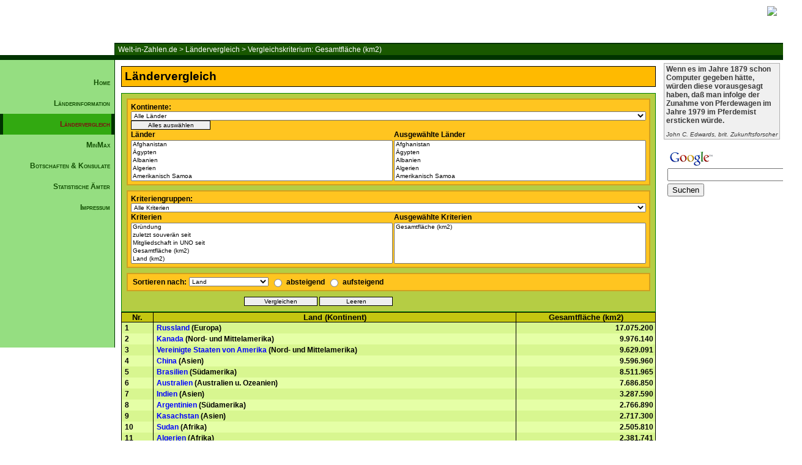

--- FILE ---
content_type: text/html; charset=UTF-8
request_url: https://welt-in-zahlen.de/laendervergleich.phtml?indicator=9
body_size: 13079
content:
<!DOCTYPE HTML PUBLIC "-//W3C//DTD HTML 4.01 Transitional//EN" "http://www.w3.org/TR/html4/loose.dtd">
<html>
<title>Welt-in-Zahlen.de > Ländervergleich > Vergleichskriterium: Gesamtfläche (km2)</a>
</title>
  <head>
    <META NAME="audience" CONTENT="Alle">
    <META NAME="page-type" CONTENT="Statistik">
    <META NAME="page-topic" CONTENT="Bildung">
    <META NAME="ROBOTS" CONTENT="INDEX,FOLLOW">
    <META NAME="ROBOTS" CONTENT="NOARCHIVE">
    <META HTTP-EQUIV="Content-Language" CONTENT="de">
    <META HTTP-EQUIV="Content-Type" CONTENT="text/html; iso-8859-15">
    <META NAME="revisit-after" CONTENT="14 days">
    <META NAME="description" CONTENT="">
    <link rel="stylesheet" type="text/css" href="/styles/wiz.css">
    <link rel="shortcut icon" href="/favicon.ico">
	<script src="js/vergleich.js" type="text/javascript" language="javascript"></script>
	<script src="js/auswahl.js" type="text/javascript" language="javascript"></script>
  </head>
<body onload="unselectForm(3);unselectForm(6);">

<div id="header">
<!-- LEISTE OBEN -->
<div id="leiste">
<img src="/images/wiz13.png">
</div>

<!-- Breadcrumbs -->
<div id="breadcrumbs">

<a href="/index.phtml">Welt-in-Zahlen.de</a>
 > <a href="/laendervergleich.phtml">Ländervergleich</a>
 > <a href="/laendervergleich.phtml?indicator=9">Vergleichskriterium: Gesamtfläche (km2)</a>

</div>

</div>

<div id="container">
<div id="container2">
  <div id="leftContainer">


	<div id="navigation">
		<ul>
			<li><a href="/index.phtml">Home</a></li>
			<li><a href="/laenderinformation.phtml">Länderinformation</a></li>
			<li><a id="current" href="/laendervergleich.phtml">Ländervergleich</a></li>
			<li><a href="/laenderminmax.phtml">MinMax</a></li>
			<li><a href="/botschaften.phtml">Botschaften & Konsulate</a></li>
			<li><a href="/aemter.phtml">Statistische Ämter</a></li>
			<li><a href="/impressum.phtml">Impressum</a></li>
		</ul>
	</div>


<div id="werbung">
<script type="text/javascript"><!--
google_ad_client = "pub-2821993449638600";
google_ad_width = 160;
google_ad_height = 600;
google_ad_format = "160x600_as";
google_ad_type = "text_image";
google_ad_channel ="";
google_color_border = "A8DDA0";
google_color_bg = "EBFFED";
google_color_link = "0000CC";
google_color_url = "008000";
google_color_text = "6F6F6F";
//--></script>
<script type="text/javascript"
  src="//pagead2.googlesyndication.com/pagead/show_ads.js">
</script>
<br />
</div>


</div> <!-- Ende leftContainer -->
<div id="rightContainer">
  

<div id="zitate">
<p id="text">Wenn es im Jahre 1879 schon Computer gegeben hätte, würden diese vorausgesagt haben, daß man infolge der Zunahme von Pferdewagen im Jahre 1979 im Pferdemist ersticken würde.</p><p id="author">John C. Edwards, brit. Zukunftsforscher</p>
</div>

<div id="google_search">
<!-- Search Google -->
<center>
<form method="get" action="//www.google.de/custom" target="_top">
<table bgcolor="#ffffff">
<tr><td nowrap="nowrap" valign="top" align="left" height="32">
<a href="http://www.google.de/">
<img src="//www.google.com/logos/Logo_25wht.gif" border="0" alt="Google" align="middle"></img></a>
<br/>
<input type="text" name="q" size="25" maxlength="255" value=""></input>
</td></tr>
<tr><td valign="top" align="left">
<input type="submit" name="sa" value="Suchen"></input>
<input type="hidden" name="client" value="pub-2821993449638600"></input>
<input type="hidden" name="forid" value="1"></input>
<input type="hidden" name="ie" value="ISO-8859-1"></input>
<input type="hidden" name="oe" value="ISO-8859-1"></input>
<input type="hidden" name="cof" value="GALT:#008000;GL:1;DIV:#336699;VLC:663399;AH:center;BGC:FFFFFF;LBGC:336699;ALC:0000FF;LC:0000FF;T:000000;GFNT:0000FF;GIMP:0000FF;FORID:1;"></input>
<input type="hidden" name="hl" value="de"></input>
</td></tr></table>
</form>
</center>
<!-- Search Google -->
</div>


</div>


<div id="contentContainer">
<div id="content">
<p id="h2">L&auml;ndervergleich</p><div id="auswahl">
<form  action="/laendervergleich.phtml" method="post" name="laendervergleich" id="laendervergleich">
  <!-- Display the fields -->
  <table cellspacing="0" id="menu">
    <tr>
      <td id="space"></td><td id="asplit" colspan="2"></td><td id="space"></td>
    </tr>    
    <tr id="continent_select">
      <td id="space"></td>
      <th id="aboth" colspan="2">
	Kontinente: <select onchange="swapOptions(this, 'countries', 0, 2, 'countries');" name="countries[0]">
	<option value="0">Alle L&auml;nder</option>
	<option value="1">Afrika</option>
	<option value="4">Asien</option>
	<option value="5">Australien u. Ozeanien</option>
	<option value="6">Europa</option>
	<option value="7">Nord- und Mittelamerika</option>
	<option value="8">Südamerika</option>
</select> <input onclick="selectAll(this,'countries[1]','selected_countries[]');" name="countries_select" value="Alles auswählen" type="button" />
      </th>
    </tr>
    <tr id="country_header">
      <td id="space"></td>
      <th id="aleft">L&auml;nder</th>
      <th id="aright">Ausgew&auml;hlte L&auml;nder</th>
    </tr>
    <tr id="country_select">
<td id="space"></td>
      <td id="aleft"><select size="5" onchange="loadCountries(this, 'countries[1]','selected_countries[]');" id="countries" name="countries[1]">
	<option value="1">Afghanistan</option>
	<option value="2">Ägypten</option>
	<option value="3">Albanien</option>
	<option value="4">Algerien</option>
	<option value="5">Amerikanisch Samoa</option>
	<option value="6">Andorra</option>
	<option value="7">Angola</option>
	<option value="8">Anguilla</option>
	<option value="9">Antigua u. Barbuda</option>
	<option value="10">Äquatorialguinea</option>
	<option value="11">Argentinien</option>
	<option value="12">Armenien</option>
	<option value="13">Aruba</option>
	<option value="14">Aserbaidschan</option>
	<option value="15">Äthiopien</option>
	<option value="16">Australien</option>
	<option value="17">Bahamas</option>
	<option value="18">Bahrain</option>
	<option value="19">Bangladesch</option>
	<option value="20">Barbados</option>
	<option value="21">Belgien</option>
	<option value="22">Belize (Brit.Hond.)</option>
	<option value="23">Benin</option>
	<option value="24">Bermuda</option>
	<option value="25">Bhutan</option>
	<option value="26">Bolivien</option>
	<option value="27">Bosnien-Herzegowina</option>
	<option value="28">Botsuana</option>
	<option value="29">Bouvet Insel</option>
	<option value="30">Brasilien</option>
	<option value="31">Britisches Territorium des Indischen Ozeans</option>
	<option value="32">British Virgin Islands</option>
	<option value="33">Brunei</option>
	<option value="34">Bulgarien</option>
	<option value="35">Burkina Faso</option>
	<option value="36">Burundi</option>
	<option value="37">Cayman Islands</option>
	<option value="38">Chile</option>
	<option value="39">China</option>
	<option value="40">Christmas Island</option>
	<option value="41">Cook Islands</option>
	<option value="42">Costa Rica</option>
	<option value="43">Dänemark</option>
	<option value="44">Deutschland</option>
	<option value="45">Dominica</option>
	<option value="46">Dominikanische Republik</option>
	<option value="47">Dschibuti</option>
	<option value="48">Ecuador</option>
	<option value="49">El Salvador</option>
	<option value="50">Elfenbeinküste</option>
	<option value="51">Eritrea</option>
	<option value="52">Estland</option>
	<option value="53">Falklanden</option>
	<option value="54">Faroe Inseln</option>
	<option value="55">Fidschi</option>
	<option value="56">Finnland</option>
	<option value="57">Frankreich</option>
	<option value="59">Französisch Guyana</option>
	<option value="60">Französisch-Polynesien</option>
	<option value="61">Gabun</option>
	<option value="62">Gambia</option>
	<option value="63">Georgien</option>
	<option value="64">Ghana</option>
	<option value="65">Gibraltar</option>
	<option value="66">Grenada</option>
	<option value="67">Griechenland</option>
	<option value="68">Grönland</option>
	<option value="69">Grossbritannien</option>
	<option value="70">Guadeloupe</option>
	<option value="71">Guam</option>
	<option value="72">Guatemala</option>
	<option value="73">Guernsey</option>
	<option value="74">Guinea</option>
	<option value="75">Guinea Bissau</option>
	<option value="76">Guyana</option>
	<option value="77">Haiti</option>
	<option value="78">Honduras</option>
	<option value="79">Hong Kong</option>
	<option value="80">Indien</option>
	<option value="81">Indonesien</option>
	<option value="82">Insel Man</option>
	<option value="83">Irak</option>
	<option value="84">Iran</option>
	<option value="85">Irland</option>
	<option value="86">Island</option>
	<option value="87">Israel</option>
	<option value="88">Italien</option>
	<option value="89">Jamaika</option>
	<option value="90">Japan</option>
	<option value="91">Jemen</option>
	<option value="92">Jersey</option>
	<option value="93">Jordanien</option>
	<option value="94">Kambodscha</option>
	<option value="95">Kamerun</option>
	<option value="96">Kanada</option>
	<option value="97">Kap Verde</option>
	<option value="98">Kasachstan</option>
	<option value="99">Katar</option>
	<option value="100">Kenia</option>
	<option value="101">Kirgisistan</option>
	<option value="102">Kiribati</option>
	<option value="103">Kolumbien</option>
	<option value="104">Komoren</option>
	<option value="105">Kongo Demokratische Republik/Zair</option>
	<option value="106">Kongo Republik</option>
	<option value="107">Korea Demokratische Volksrepublik</option>
	<option value="108">Korea Republik</option>
	<option value="109">Kroatien</option>
	<option value="110">Kuba</option>
	<option value="111">Kuwait</option>
	<option value="112">Laos</option>
	<option value="113">Lesotho</option>
	<option value="114">Lettland</option>
	<option value="115">Libanon</option>
	<option value="116">Liberia</option>
	<option value="117">Libyen</option>
	<option value="118">Liechtenstein</option>
	<option value="119">Litauen</option>
	<option value="120">Luxemburg</option>
	<option value="121">Macao</option>
	<option value="122">Madagaskar</option>
	<option value="123">Malawi</option>
	<option value="124">Malaysia</option>
	<option value="125">Malediven</option>
	<option value="126">Mali</option>
	<option value="127">Malta</option>
	<option value="128">Marokko</option>
	<option value="129">Marshallinseln</option>
	<option value="130">Martinique</option>
	<option value="131">Mauretanien</option>
	<option value="132">Mauritius</option>
	<option value="133">Mayotte</option>
	<option value="134">Mazedonien</option>
	<option value="135">Mexiko</option>
	<option value="136">Mikronesien</option>
	<option value="137">Moldawien</option>
	<option value="138">Monaco</option>
	<option value="139">Mongolei</option>
	<option value="140">Montserrat</option>
	<option value="141">Mosambik</option>
	<option value="142">Myanmar (Burma)</option>
	<option value="143">Namibia</option>
	<option value="144">Nauru</option>
	<option value="145">Nepal</option>
	<option value="146">Neukaledonien</option>
	<option value="147">Neuseeland</option>
	<option value="148">Nicaragua</option>
	<option value="149">Niederlande</option>
	<option value="150">Niederländische Antillen</option>
	<option value="151">Niger</option>
	<option value="152">Nigeria</option>
	<option value="153">Niue</option>
	<option value="154">Nordmarinen</option>
	<option value="155">Norfolk Island</option>
	<option value="156">Norwegen</option>
	<option value="157">Oman</option>
	<option value="158">Österreich</option>
	<option value="159">Osttimor</option>
	<option value="160">Pakistan</option>
	<option value="161">Palästina (Gaza und Westjordanland)</option>
	<option value="162">Palau</option>
	<option value="163">Panama</option>
	<option value="164">Papua-Neuguinea</option>
	<option value="165">Paraguay</option>
	<option value="166">Peru</option>
	<option value="167">Philippinen</option>
	<option value="168">Polen</option>
	<option value="169">Portugal</option>
	<option value="170">Puerto Rico</option>
	<option value="171">Reunion</option>
	<option value="172">Ruanda</option>
	<option value="173">Rumänien</option>
	<option value="174">Russland</option>
	<option value="175">Saint Helena</option>
	<option value="176">Saint Kitts und Nevis</option>
	<option value="177">Saint Lucia</option>
	<option value="178">Saint Pierre und Miguelon</option>
	<option value="179">Saint Vincent und Grenadines</option>
	<option value="180">Salomonen</option>
	<option value="181">Sambia</option>
	<option value="182">Samoa</option>
	<option value="183">San Marino</option>
	<option value="184">Sao Tome and Principe</option>
	<option value="185">Saudi-Arabien</option>
	<option value="186">Schweden</option>
	<option value="187">Schweiz</option>
	<option value="188">Senegal</option>
	<option value="189">Serbien und Montenegro</option>
	<option value="190">Seychellen</option>
	<option value="191">Sierra Leone</option>
	<option value="192">Simbabwe</option>
	<option value="193">Singapur</option>
	<option value="194">Slowakei</option>
	<option value="195">Slowenien</option>
	<option value="196">Somalia</option>
	<option value="197">Spanien</option>
	<option value="198">Sri Lanka</option>
	<option value="199">Südafrika</option>
	<option value="200">Sudan</option>
	<option value="201">Surinam</option>
	<option value="202">Svalbard (Spitzbergen)</option>
	<option value="203">Swasiland</option>
	<option value="204">Syrien</option>
	<option value="205">Tadschikistan</option>
	<option value="206">Taiwan</option>
	<option value="207">Tansania</option>
	<option value="208">Thailand</option>
	<option value="209">Togo</option>
	<option value="210">Tonga</option>
	<option value="211">Trinidad & Tobago</option>
	<option value="212">Tschad</option>
	<option value="213">Tschechische Republik</option>
	<option value="214">Tunesien</option>
	<option value="215">Türkei</option>
	<option value="216">Turkmenistan</option>
	<option value="217">Turks- u. Caicosinseln</option>
	<option value="218">Tuvalu</option>
	<option value="219">Uganda</option>
	<option value="220">Ukraine</option>
	<option value="221">Ungarn</option>
	<option value="222">Uruguay</option>
	<option value="223">Usbekistan</option>
	<option value="224">Vanuatu</option>
	<option value="225">Vatikan</option>
	<option value="226">Venezuela</option>
	<option value="227">Vereinigte Arabische Emirate</option>
	<option value="228">Vereinigte Staaten von Amerika</option>
	<option value="229">Vietnam</option>
	<option value="230">Virgin Islands</option>
	<option value="231">Wallis und Futuna</option>
	<option value="232">Weißrussland</option>
	<option value="233">West-Sahara</option>
	<option value="234">Zentralafrikanische Republik</option>
	<option value="235">Zypern Republik</option>
</select></td>
      <td id="aright"><select size="5" multiple="multiple" id="countries" onchange="removeOption(this,'selected_countries[]',null);" name="selected_countries[]">
	<option value="1">Afghanistan</option>
	<option value="2">Ägypten</option>
	<option value="3">Albanien</option>
	<option value="4">Algerien</option>
	<option value="5">Amerikanisch Samoa</option>
	<option value="6">Andorra</option>
	<option value="7">Angola</option>
	<option value="8">Anguilla</option>
	<option value="9">Antigua u. Barbuda</option>
	<option value="10">Äquatorialguinea</option>
	<option value="11">Argentinien</option>
	<option value="12">Armenien</option>
	<option value="13">Aruba</option>
	<option value="14">Aserbaidschan</option>
	<option value="15">Äthiopien</option>
	<option value="16">Australien</option>
	<option value="17">Bahamas</option>
	<option value="18">Bahrain</option>
	<option value="19">Bangladesch</option>
	<option value="20">Barbados</option>
	<option value="21">Belgien</option>
	<option value="22">Belize (Brit.Hond.)</option>
	<option value="23">Benin</option>
	<option value="24">Bermuda</option>
	<option value="25">Bhutan</option>
	<option value="26">Bolivien</option>
	<option value="27">Bosnien-Herzegowina</option>
	<option value="28">Botsuana</option>
	<option value="29">Bouvet Insel</option>
	<option value="30">Brasilien</option>
	<option value="31">Britisches Territorium des Indischen Ozeans</option>
	<option value="32">British Virgin Islands</option>
	<option value="33">Brunei</option>
	<option value="34">Bulgarien</option>
	<option value="35">Burkina Faso</option>
	<option value="36">Burundi</option>
	<option value="37">Cayman Islands</option>
	<option value="38">Chile</option>
	<option value="39">China</option>
	<option value="40">Christmas Island</option>
	<option value="41">Cook Islands</option>
	<option value="42">Costa Rica</option>
	<option value="43">Dänemark</option>
	<option value="44">Deutschland</option>
	<option value="45">Dominica</option>
	<option value="46">Dominikanische Republik</option>
	<option value="47">Dschibuti</option>
	<option value="48">Ecuador</option>
	<option value="49">El Salvador</option>
	<option value="50">Elfenbeinküste</option>
	<option value="51">Eritrea</option>
	<option value="52">Estland</option>
	<option value="53">Falklanden</option>
	<option value="54">Faroe Inseln</option>
	<option value="55">Fidschi</option>
	<option value="56">Finnland</option>
	<option value="57">Frankreich</option>
	<option value="59">Französisch Guyana</option>
	<option value="60">Französisch-Polynesien</option>
	<option value="61">Gabun</option>
	<option value="62">Gambia</option>
	<option value="63">Georgien</option>
	<option value="64">Ghana</option>
	<option value="65">Gibraltar</option>
	<option value="66">Grenada</option>
	<option value="67">Griechenland</option>
	<option value="68">Grönland</option>
	<option value="69">Grossbritannien</option>
	<option value="70">Guadeloupe</option>
	<option value="71">Guam</option>
	<option value="72">Guatemala</option>
	<option value="73">Guernsey</option>
	<option value="74">Guinea</option>
	<option value="75">Guinea Bissau</option>
	<option value="76">Guyana</option>
	<option value="77">Haiti</option>
	<option value="78">Honduras</option>
	<option value="79">Hong Kong</option>
	<option value="80">Indien</option>
	<option value="81">Indonesien</option>
	<option value="82">Insel Man</option>
	<option value="83">Irak</option>
	<option value="84">Iran</option>
	<option value="85">Irland</option>
	<option value="86">Island</option>
	<option value="87">Israel</option>
	<option value="88">Italien</option>
	<option value="89">Jamaika</option>
	<option value="90">Japan</option>
	<option value="91">Jemen</option>
	<option value="92">Jersey</option>
	<option value="93">Jordanien</option>
	<option value="94">Kambodscha</option>
	<option value="95">Kamerun</option>
	<option value="96">Kanada</option>
	<option value="97">Kap Verde</option>
	<option value="98">Kasachstan</option>
	<option value="99">Katar</option>
	<option value="100">Kenia</option>
	<option value="101">Kirgisistan</option>
	<option value="102">Kiribati</option>
	<option value="103">Kolumbien</option>
	<option value="104">Komoren</option>
	<option value="105">Kongo Demokratische Republik/Zair</option>
	<option value="106">Kongo Republik</option>
	<option value="107">Korea Demokratische Volksrepublik</option>
	<option value="108">Korea Republik</option>
	<option value="109">Kroatien</option>
	<option value="110">Kuba</option>
	<option value="111">Kuwait</option>
	<option value="112">Laos</option>
	<option value="113">Lesotho</option>
	<option value="114">Lettland</option>
	<option value="115">Libanon</option>
	<option value="116">Liberia</option>
	<option value="117">Libyen</option>
	<option value="118">Liechtenstein</option>
	<option value="119">Litauen</option>
	<option value="120">Luxemburg</option>
	<option value="121">Macao</option>
	<option value="122">Madagaskar</option>
	<option value="123">Malawi</option>
	<option value="124">Malaysia</option>
	<option value="125">Malediven</option>
	<option value="126">Mali</option>
	<option value="127">Malta</option>
	<option value="128">Marokko</option>
	<option value="129">Marshallinseln</option>
	<option value="130">Martinique</option>
	<option value="131">Mauretanien</option>
	<option value="132">Mauritius</option>
	<option value="133">Mayotte</option>
	<option value="134">Mazedonien</option>
	<option value="135">Mexiko</option>
	<option value="136">Mikronesien</option>
	<option value="137">Moldawien</option>
	<option value="138">Monaco</option>
	<option value="139">Mongolei</option>
	<option value="140">Montserrat</option>
	<option value="141">Mosambik</option>
	<option value="142">Myanmar (Burma)</option>
	<option value="143">Namibia</option>
	<option value="144">Nauru</option>
	<option value="145">Nepal</option>
	<option value="146">Neukaledonien</option>
	<option value="147">Neuseeland</option>
	<option value="148">Nicaragua</option>
	<option value="149">Niederlande</option>
	<option value="150">Niederländische Antillen</option>
	<option value="151">Niger</option>
	<option value="152">Nigeria</option>
	<option value="153">Niue</option>
	<option value="154">Nordmarinen</option>
	<option value="155">Norfolk Island</option>
	<option value="156">Norwegen</option>
	<option value="157">Oman</option>
	<option value="158">Österreich</option>
	<option value="159">Osttimor</option>
	<option value="160">Pakistan</option>
	<option value="161">Palästina (Gaza und Westjordanland)</option>
	<option value="162">Palau</option>
	<option value="163">Panama</option>
	<option value="164">Papua-Neuguinea</option>
	<option value="165">Paraguay</option>
	<option value="166">Peru</option>
	<option value="167">Philippinen</option>
	<option value="168">Polen</option>
	<option value="169">Portugal</option>
	<option value="170">Puerto Rico</option>
	<option value="171">Reunion</option>
	<option value="172">Ruanda</option>
	<option value="173">Rumänien</option>
	<option value="174">Russland</option>
	<option value="175">Saint Helena</option>
	<option value="176">Saint Kitts und Nevis</option>
	<option value="177">Saint Lucia</option>
	<option value="178">Saint Pierre und Miguelon</option>
	<option value="179">Saint Vincent und Grenadines</option>
	<option value="180">Salomonen</option>
	<option value="181">Sambia</option>
	<option value="182">Samoa</option>
	<option value="183">San Marino</option>
	<option value="184">Sao Tome and Principe</option>
	<option value="185">Saudi-Arabien</option>
	<option value="186">Schweden</option>
	<option value="187">Schweiz</option>
	<option value="188">Senegal</option>
	<option value="189">Serbien und Montenegro</option>
	<option value="190">Seychellen</option>
	<option value="191">Sierra Leone</option>
	<option value="192">Simbabwe</option>
	<option value="193">Singapur</option>
	<option value="194">Slowakei</option>
	<option value="195">Slowenien</option>
	<option value="196">Somalia</option>
	<option value="197">Spanien</option>
	<option value="198">Sri Lanka</option>
	<option value="199">Südafrika</option>
	<option value="200">Sudan</option>
	<option value="201">Surinam</option>
	<option value="202">Svalbard (Spitzbergen)</option>
	<option value="203">Swasiland</option>
	<option value="204">Syrien</option>
	<option value="205">Tadschikistan</option>
	<option value="206">Taiwan</option>
	<option value="207">Tansania</option>
	<option value="208">Thailand</option>
	<option value="209">Togo</option>
	<option value="210">Tonga</option>
	<option value="211">Trinidad & Tobago</option>
	<option value="212">Tschad</option>
	<option value="213">Tschechische Republik</option>
	<option value="214">Tunesien</option>
	<option value="215">Türkei</option>
	<option value="216">Turkmenistan</option>
	<option value="217">Turks- u. Caicosinseln</option>
	<option value="218">Tuvalu</option>
	<option value="219">Uganda</option>
	<option value="220">Ukraine</option>
	<option value="221">Ungarn</option>
	<option value="222">Uruguay</option>
	<option value="223">Usbekistan</option>
	<option value="224">Vanuatu</option>
	<option value="225">Vatikan</option>
	<option value="226">Venezuela</option>
	<option value="227">Vereinigte Arabische Emirate</option>
	<option value="228">Vereinigte Staaten von Amerika</option>
	<option value="229">Vietnam</option>
	<option value="230">Virgin Islands</option>
	<option value="231">Wallis und Futuna</option>
	<option value="232">Weißrussland</option>
	<option value="233">West-Sahara</option>
	<option value="234">Zentralafrikanische Republik</option>
	<option value="235">Zypern Republik</option>
</select></td>
    </tr>
    <tr>
<td id="space"></td>
      <td id="asplit"></td>
    </tr>    
    <tr id="indicatorgroup_select">
    <td id="space"></td>
      <th id="aboth" colspan="2">Kriteriengruppen: <select onchange="swapOptions(this, 'indicator', 0, 2, 'indicator');" name="indicator[0]">
	<option value="0">Alle Kriterien</option>
	<option value="1">Staat</option>
	<option value="2">Geschichte</option>
	<option value="3">Politik</option>
	<option value="4">Geographie</option>
	<option value="5">Demographie</option>
	<option value="6">Gesundheit</option>
	<option value="7">Kriminalität</option>
	<option value="8">Bildung</option>
	<option value="9">Sprache</option>
	<option value="10">Religion</option>
	<option value="11">Wirtschaft</option>
	<option value="12">Kommunikation</option>
	<option value="13">Transport</option>
	<option value="14">Militär</option>
</select></th>
    </tr>
    <tr id="indicator_header">
<td id="space"></td>
      <th id="aleft">Kriterien</th>
      <th id="aright">Ausgewählte Kriterien</th>
    </tr>
    <tr id="indicator_select">
<td id="space"></td>
      <td id="aleft"><select size="5" onchange="loadIndicators(this, 'indicator[1]','selected_indicators[]','sortieren');" id="indicators" name="indicator[1]">
	<option value="3">Gründung</option>
	<option value="4">zuletzt souverän seit</option>
	<option value="6">Mitgliedschaft in UNO seit</option>
	<option value="9">Gesamtfläche (km2)</option>
	<option value="10">Land (km2)</option>
	<option value="11">Wasser (km2)</option>
	<option value="12">Binnengewässeranteil an der Gesamtfläche (%)</option>
	<option value="13">Landesgrenze (km)</option>
	<option value="14">Küste (km)</option>
	<option value="16">Höchster Berg (m)</option>
	<option value="17">Bevölkerung</option>
	<option value="18">Bevölkerung je km2</option>
	<option value="19">Städteeinwohner</option>
	<option value="20">Urbanisierung (%)</option>
	<option value="21">Durchschnittsalter</option>
	<option value="22">Bevölkerung 0-14 Jahre</option>
	<option value="23">Bevölkerung 15-64 Jahre</option>
	<option value="24">Bevölkerung über 65 Jahre</option>
	<option value="25">Bevölkerungsanteil 0-14 Jahre (%)</option>
	<option value="26">Bevölkerungsanteil 15-64 Jahre (%)</option>
	<option value="27">Bevölkerungsanteil über 65 Jahre (%)</option>
	<option value="28">Bevölkerungswachstum</option>
	<option value="29">Bevölkerungswachstum (%)</option>
	<option value="30">Geburtsrate je 1000 Einwohner</option>
	<option value="31">Geburten</option>
	<option value="32">Sterberate je 1000 Einwohner</option>
	<option value="33">Sterbefälle</option>
	<option value="34">Migration netto je 1000 Einwohner</option>
	<option value="35">Migration netto</option>
	<option value="36">Verhältnis Männer/Frauen</option>
	<option value="37">Fertilität</option>
	<option value="38">Säuglingssterblichkeit je 1000 Neugeborene</option>
	<option value="39">Lebenserwartung Männer (Jahre)</option>
	<option value="40">Lebenserwartung Frauen (Jahre)</option>
	<option value="41">Ärzte</option>
	<option value="42">Ärzte je 1000 Einwohner</option>
	<option value="43">Tägliche Nahrungsaufnahme (cal) je Einwohner</option>
	<option value="44">HIV-Infizierte</option>
	<option value="45">HIV-Infizierte je 1000 Einwohner</option>
	<option value="46">Gefängnisinsassen</option>
	<option value="47">Gefängnisinsassen je 1000 Einwohner</option>
	<option value="48">Analphabeten (Bevolkerung über 14 Jahre)</option>
	<option value="49">Analphabeten (%) (Bevolkerung über 14 Jahre)</option>
	<option value="52">BSP ($)</option>
	<option value="53">BSP ($) je Einwohner</option>
	<option value="54">BIP ($)</option>
	<option value="55">BIP ($) je Einwohner</option>
	<option value="56">BIP ($)  Kaufkraftparität</option>
	<option value="57">BIP ($) je Einwohner Kaufkraftparität</option>
	<option value="58">Kaufkraft eines US$</option>
	<option value="59">Wirtschaftswachstum (%)</option>
	<option value="60">Anteil der Landwirtschaftsproduktion am BIP ($)</option>
	<option value="61">Anteil der Industrieproduktion am BIP ($)</option>
	<option value="62">Anteil der Dienstleistungen am BIP ($)</option>
	<option value="63">Landwirtschaftsproduktion ($) je Einwohner</option>
	<option value="64">Industrieproduktion ($) je Einwohner</option>
	<option value="65">Dienstleistungen ($) je Einwohner</option>
	<option value="66">Anteil der Landwirtschaft am  BIP (%)</option>
	<option value="67">Anteil der Industrie am  BIP (%)</option>
	<option value="68">Anteil der Dienstleistungen am  BIP (%)</option>
	<option value="69">Inflationsrate (%)</option>
	<option value="70">Arbeitskräfte</option>
	<option value="71">Arbeitslosigkeit</option>
	<option value="72">Arbeitslosigkeit (%)</option>
	<option value="73">Staatshaushalt - Einnahmen ($)</option>
	<option value="74">Staatshaushalt - Ausgaben ($)</option>
	<option value="75">Staatsausgaben in % des BIP</option>
	<option value="76">Staatsverschuldung ($)</option>
	<option value="77">Staatsverschuldung % des BIP</option>
	<option value="78">Staatsverschuldung ($) je Einwohner</option>
	<option value="79">Export ($)</option>
	<option value="80">Import ($)</option>
	<option value="81">Export ($) je Einwohner</option>
	<option value="82">Auslandsverschuldung ($)</option>
	<option value="83">Gold und Währungsreserven</option>
	<option value="84">Anteil der Auslandsverschuldung am BIP (%)</option>
	<option value="85">Elektrizitätsverbrauch (Mio. KWh)</option>
	<option value="86">Elektrizitätsverbrauch (KWh) je Einwohner</option>
	<option value="87">Gasreserven (Mio. cbm)</option>
	<option value="88">Gasproduktion (Mio. cbm)</option>
	<option value="89">Gasverbrauch (Mio. cbm)</option>
	<option value="90">Gasverbrauch (cbm je Einwohner)</option>
	<option value="91">Ölreserven (Mio. Barrel)</option>
	<option value="92">Erdölproduktion   (Barrel pro Tag)</option>
	<option value="93">Erdölverbrauch   (Barrel pro Tag)</option>
	<option value="94">Erdölverbrauch   (Barrel pro Jahr je Einwohner)</option>
	<option value="95">Anbaufläche (km2)</option>
	<option value="96">Anbaufläche (%)</option>
	<option value="97">Anbaufläche pro Einwohner (ha)</option>
	<option value="98">Holzgewinnung (cbm)</option>
	<option value="99">Holzgewinnung (cbm) je 1000 Einwohner</option>
	<option value="100">Rinder (Stück)</option>
	<option value="101">Rinder je 1000 Einwohner (Stück)</option>
	<option value="102">Schweine (Stück)</option>
	<option value="103">Schweine je 1000 Einwohner (Stück)</option>
	<option value="104">Schafe (Stück)</option>
	<option value="105">Schafe je 1000 Einwohner (Stück)</option>
	<option value="106">Fischfang (t)</option>
	<option value="107">Fischfang (kg) je Einwohner</option>
	<option value="108">Telefonanschlüsse</option>
	<option value="109">Telefonanschlüsse je 1000 Einwohner</option>
	<option value="110">Mobiltelefone</option>
	<option value="111">Mobiltelefone je 1000 Einwohner</option>
	<option value="112">Rundfunkgeräte</option>
	<option value="113">Rundfunkgeräte je 1000 Einwohner</option>
	<option value="114">Fernsehgeräte</option>
	<option value="115">Fernsehgeräte je 1000 Einwohner</option>
	<option value="116">Computer</option>
	<option value="117">Computer je 1000 Einwohner</option>
	<option value="118">Internetnutzer</option>
	<option value="119">Internetnutzer je 1000 Einwohner</option>
	<option value="120">Eisenbahnlinien (km)</option>
	<option value="121">Eisenbahndichte (km/100 km2)</option>
	<option value="122">befestigte Straßen (km)</option>
	<option value="123">Straßendichte (km/100 km2)</option>
	<option value="124">darin Schnellstrassen (km)</option>
	<option value="125">PKW</option>
	<option value="126">PKW je 1000 Einwohner</option>
	<option value="127">PKW je 1 km  befestigter Strassen</option>
	<option value="128">Wasserstrassen (km)</option>
	<option value="129">Handelsflotte/Schiffe (über 1000 BRT)</option>
	<option value="130">Pipelines (km)</option>
	<option value="131">Streitkräfte (Truppenstärke)</option>
	<option value="132">Kampfpanzer</option>
	<option value="133">Schlachtschiffe</option>
	<option value="134">U-Boote</option>
	<option value="135">Kampfflugzeuge</option>
	<option value="136">Hubschrauber</option>
	<option value="137">Nuklearsprengköpfe</option>
	<option value="138">Verteidigungsausgaben ($)</option>
	<option value="139">Verteidigungsausgaben ($) je Einwohner</option>
	<option value="140">Verteidigungsausgaben (in % des BIP)</option>
	<option value="141">Verteidigungsausgaben je Soldat ($)</option>
</select></td>
      <td id="aright"><select size="5" multiple="multiple" id="indicators" onchange="removeOption(this,'selected_indicators[]','sortieren');" name="selected_indicators[]">
	<option value="9">Gesamtfläche (km2)</option>
</select></td>
    </tr>
    <tr>
<td id="space"></td>
      <td id="asplit"></td>
    </tr>    
    <tr id="sort">
    <td id="space"></td>
      <th id="aboth" colspan="2">
		<table id="aufab"><tr>
                  <td>Sortieren nach: </td>
		  <td id="select"><select name="sortieren">
	<option value="2">Land</option>
	<option value="9">Gesamtfläche (km2)</option>
</select></td>
                  <td><input name="direction" value="0" type="radio" id="qf_823f0d" /></td>
                  <td>absteigend</td>
		  <td><input name="direction" value="1" type="radio" id="qf_799008" /></td>
		  <td>aufsteigend</td>
		</tr></table>
       </th>
    </tr>
    <tr>
    <td id="space"></td>
      <td id="asplit"></td>
    </tr>    
    <tr id="submit">
    <td id="space"></td>
	<td><input onclick="submitForm(this,'selected_countries[]','selected_indicators[]');" id="button" name="submit" value="Vergleichen" type="submit" />&nbsp;<input id="button" onclick="resetForm(this);" name="reset" value="Leeren" type="reset" /></td>	
        <td id="clear"></td>
    </tr>
    <tr>
      <td id="space"></td>
      <td id="asplit"></td>
    </tr>    

  </table>
</form></div><div id="vergleich"><table cellspacing="0">
	<tr>
		<th>Nr.</th>
		<th>Land (Kontinent)</th>
		<th>Gesamtfläche (km2)</th>
	</tr>
	<tr id="ungerade">
		<td id="nr">1</td>
		<td id="land"><a href="/laenderinformation.phtml?country=174">Russland</a> (Europa)</td>
		<td id="value">17.075.200</td>
	</tr>
	<tr id="gerade">
		<td id="nr">2</td>
		<td id="land"><a href="/laenderinformation.phtml?country=96">Kanada</a> (Nord- und Mittelamerika)</td>
		<td id="value">9.976.140</td>
	</tr>
	<tr id="ungerade">
		<td id="nr">3</td>
		<td id="land"><a href="/laenderinformation.phtml?country=228">Vereinigte Staaten von Amerika</a> (Nord- und Mittelamerika)</td>
		<td id="value">9.629.091</td>
	</tr>
	<tr id="gerade">
		<td id="nr">4</td>
		<td id="land"><a href="/laenderinformation.phtml?country=39">China</a> (Asien)</td>
		<td id="value">9.596.960</td>
	</tr>
	<tr id="ungerade">
		<td id="nr">5</td>
		<td id="land"><a href="/laenderinformation.phtml?country=30">Brasilien</a> (Südamerika)</td>
		<td id="value">8.511.965</td>
	</tr>
	<tr id="gerade">
		<td id="nr">6</td>
		<td id="land"><a href="/laenderinformation.phtml?country=16">Australien</a> (Australien u. Ozeanien)</td>
		<td id="value">7.686.850</td>
	</tr>
	<tr id="ungerade">
		<td id="nr">7</td>
		<td id="land"><a href="/laenderinformation.phtml?country=80">Indien</a> (Asien)</td>
		<td id="value">3.287.590</td>
	</tr>
	<tr id="gerade">
		<td id="nr">8</td>
		<td id="land"><a href="/laenderinformation.phtml?country=11">Argentinien</a> (Südamerika)</td>
		<td id="value">2.766.890</td>
	</tr>
	<tr id="ungerade">
		<td id="nr">9</td>
		<td id="land"><a href="/laenderinformation.phtml?country=98">Kasachstan</a> (Asien)</td>
		<td id="value">2.717.300</td>
	</tr>
	<tr id="gerade">
		<td id="nr">10</td>
		<td id="land"><a href="/laenderinformation.phtml?country=200">Sudan</a> (Afrika)</td>
		<td id="value">2.505.810</td>
	</tr>
	<tr id="ungerade">
		<td id="nr">11</td>
		<td id="land"><a href="/laenderinformation.phtml?country=4">Algerien</a> (Afrika)</td>
		<td id="value">2.381.741</td>
	</tr>
	<tr id="gerade">
		<td id="nr">12</td>
		<td id="land"><a href="/laenderinformation.phtml?country=105">Kongo Demokratische Republik/Zair</a> (Afrika)</td>
		<td id="value">2.345.410</td>
	</tr>
	<tr id="ungerade">
		<td id="nr">13</td>
		<td id="land"><a href="/laenderinformation.phtml?country=68">Grönland</a> (Nord- und Mittelamerika)</td>
		<td id="value">2.166.086</td>
	</tr>
	<tr id="gerade">
		<td id="nr">14</td>
		<td id="land"><a href="/laenderinformation.phtml?country=135">Mexiko</a> (Nord- und Mittelamerika)</td>
		<td id="value">1.972.550</td>
	</tr>
	<tr id="ungerade">
		<td id="nr">15</td>
		<td id="land"><a href="/laenderinformation.phtml?country=185">Saudi-Arabien</a> (Asien)</td>
		<td id="value">1.960.582</td>
	</tr>
	<tr id="gerade">
		<td id="nr">16</td>
		<td id="land"><a href="/laenderinformation.phtml?country=81">Indonesien</a> (Asien)</td>
		<td id="value">1.919.440</td>
	</tr>
	<tr id="ungerade">
		<td id="nr">17</td>
		<td id="land"><a href="/laenderinformation.phtml?country=117">Libyen</a> (Afrika)</td>
		<td id="value">1.759.540</td>
	</tr>
	<tr id="gerade">
		<td id="nr">18</td>
		<td id="land"><a href="/laenderinformation.phtml?country=84">Iran</a> (Asien)</td>
		<td id="value">1.648.000</td>
	</tr>
	<tr id="ungerade">
		<td id="nr">19</td>
		<td id="land"><a href="/laenderinformation.phtml?country=139">Mongolei</a> (Asien)</td>
		<td id="value">1.565.000</td>
	</tr>
	<tr id="gerade">
		<td id="nr">20</td>
		<td id="land"><a href="/laenderinformation.phtml?country=166">Peru</a> (Südamerika)</td>
		<td id="value">1.285.220</td>
	</tr>
	<tr id="ungerade">
		<td id="nr">21</td>
		<td id="land"><a href="/laenderinformation.phtml?country=212">Tschad</a> (Afrika)</td>
		<td id="value">1.284.000</td>
	</tr>
	<tr id="gerade">
		<td id="nr">22</td>
		<td id="land"><a href="/laenderinformation.phtml?country=151">Niger</a> (Afrika)</td>
		<td id="value">1.267.000</td>
	</tr>
	<tr id="ungerade">
		<td id="nr">23</td>
		<td id="land"><a href="/laenderinformation.phtml?country=7">Angola</a> (Afrika)</td>
		<td id="value">1.246.700</td>
	</tr>
	<tr id="gerade">
		<td id="nr">24</td>
		<td id="land"><a href="/laenderinformation.phtml?country=126">Mali</a> (Afrika)</td>
		<td id="value">1.240.192</td>
	</tr>
	<tr id="ungerade">
		<td id="nr">25</td>
		<td id="land"><a href="/laenderinformation.phtml?country=199">Südafrika</a> (Afrika)</td>
		<td id="value">1.219.912</td>
	</tr>
	<tr id="gerade">
		<td id="nr">26</td>
		<td id="land"><a href="/laenderinformation.phtml?country=103">Kolumbien</a> (Südamerika)</td>
		<td id="value">1.138.910</td>
	</tr>
	<tr id="ungerade">
		<td id="nr">27</td>
		<td id="land"><a href="/laenderinformation.phtml?country=15">Äthiopien</a> (Afrika)</td>
		<td id="value">1.127.127</td>
	</tr>
	<tr id="gerade">
		<td id="nr">28</td>
		<td id="land"><a href="/laenderinformation.phtml?country=26">Bolivien</a> (Südamerika)</td>
		<td id="value">1.098.580</td>
	</tr>
	<tr id="ungerade">
		<td id="nr">29</td>
		<td id="land"><a href="/laenderinformation.phtml?country=131">Mauretanien</a> (Afrika)</td>
		<td id="value">1.030.700</td>
	</tr>
	<tr id="gerade">
		<td id="nr">30</td>
		<td id="land"><a href="/laenderinformation.phtml?country=2">Ägypten</a> (Afrika)</td>
		<td id="value">1.001.450</td>
	</tr>
	<tr id="ungerade">
		<td id="nr">31</td>
		<td id="land"><a href="/laenderinformation.phtml?country=207">Tansania</a> (Afrika)</td>
		<td id="value">945.087</td>
	</tr>
	<tr id="gerade">
		<td id="nr">32</td>
		<td id="land"><a href="/laenderinformation.phtml?country=152">Nigeria</a> (Afrika)</td>
		<td id="value">923.768</td>
	</tr>
	<tr id="ungerade">
		<td id="nr">33</td>
		<td id="land"><a href="/laenderinformation.phtml?country=226">Venezuela</a> (Südamerika)</td>
		<td id="value">912.050</td>
	</tr>
	<tr id="gerade">
		<td id="nr">34</td>
		<td id="land"><a href="/laenderinformation.phtml?country=143">Namibia</a> (Afrika)</td>
		<td id="value">825.418</td>
	</tr>
	<tr id="ungerade">
		<td id="nr">35</td>
		<td id="land"><a href="/laenderinformation.phtml?country=160">Pakistan</a> (Asien)</td>
		<td id="value">803.940</td>
	</tr>
	<tr id="gerade">
		<td id="nr">36</td>
		<td id="land"><a href="/laenderinformation.phtml?country=141">Mosambik</a> (Afrika)</td>
		<td id="value">801.590</td>
	</tr>
	<tr id="ungerade">
		<td id="nr">37</td>
		<td id="land"><a href="/laenderinformation.phtml?country=215">Türkei</a> (Asien)</td>
		<td id="value">780.580</td>
	</tr>
	<tr id="gerade">
		<td id="nr">38</td>
		<td id="land"><a href="/laenderinformation.phtml?country=38">Chile</a> (Südamerika)</td>
		<td id="value">756.950</td>
	</tr>
	<tr id="ungerade">
		<td id="nr">39</td>
		<td id="land"><a href="/laenderinformation.phtml?country=181">Sambia</a> (Afrika)</td>
		<td id="value">752.614</td>
	</tr>
	<tr id="gerade">
		<td id="nr">40</td>
		<td id="land"><a href="/laenderinformation.phtml?country=142">Myanmar (Burma)</a> (Asien)</td>
		<td id="value">678.500</td>
	</tr>
	<tr id="ungerade">
		<td id="nr">41</td>
		<td id="land"><a href="/laenderinformation.phtml?country=1">Afghanistan</a> (Asien)</td>
		<td id="value">647.500</td>
	</tr>
	<tr id="gerade">
		<td id="nr">42</td>
		<td id="land"><a href="/laenderinformation.phtml?country=196">Somalia</a> (Afrika)</td>
		<td id="value">637.657</td>
	</tr>
	<tr id="ungerade">
		<td id="nr">43</td>
		<td id="land"><a href="/laenderinformation.phtml?country=234">Zentralafrikanische Republik</a> (Afrika)</td>
		<td id="value">622.984</td>
	</tr>
	<tr id="gerade">
		<td id="nr">44</td>
		<td id="land"><a href="/laenderinformation.phtml?country=220">Ukraine</a> (Europa)</td>
		<td id="value">603.700</td>
	</tr>
	<tr id="ungerade">
		<td id="nr">45</td>
		<td id="land"><a href="/laenderinformation.phtml?country=28">Botsuana</a> (Afrika)</td>
		<td id="value">600.370</td>
	</tr>
	<tr id="gerade">
		<td id="nr">46</td>
		<td id="land"><a href="/laenderinformation.phtml?country=122">Madagaskar</a> (Afrika)</td>
		<td id="value">587.040</td>
	</tr>
	<tr id="ungerade">
		<td id="nr">47</td>
		<td id="land"><a href="/laenderinformation.phtml?country=100">Kenia</a> (Afrika)</td>
		<td id="value">582.650</td>
	</tr>
	<tr id="gerade">
		<td id="nr">48</td>
		<td id="land"><a href="/laenderinformation.phtml?country=57">Frankreich</a> (Europa)</td>
		<td id="value">547.030</td>
	</tr>
	<tr id="ungerade">
		<td id="nr">49</td>
		<td id="land"><a href="/laenderinformation.phtml?country=91">Jemen</a> (Asien)</td>
		<td id="value">527.970</td>
	</tr>
	<tr id="gerade">
		<td id="nr">50</td>
		<td id="land"><a href="/laenderinformation.phtml?country=208">Thailand</a> (Asien)</td>
		<td id="value">514.000</td>
	</tr>
	<tr id="ungerade">
		<td id="nr">51</td>
		<td id="land"><a href="/laenderinformation.phtml?country=197">Spanien</a> (Europa)</td>
		<td id="value">504.782</td>
	</tr>
	<tr id="gerade">
		<td id="nr">52</td>
		<td id="land"><a href="/laenderinformation.phtml?country=216">Turkmenistan</a> (Asien)</td>
		<td id="value">488.100</td>
	</tr>
	<tr id="ungerade">
		<td id="nr">53</td>
		<td id="land"><a href="/laenderinformation.phtml?country=95">Kamerun</a> (Afrika)</td>
		<td id="value">475.440</td>
	</tr>
	<tr id="gerade">
		<td id="nr">54</td>
		<td id="land"><a href="/laenderinformation.phtml?country=164">Papua-Neuguinea</a> (Australien u. Ozeanien)</td>
		<td id="value">462.840</td>
	</tr>
	<tr id="ungerade">
		<td id="nr">55</td>
		<td id="land"><a href="/laenderinformation.phtml?country=186">Schweden</a> (Europa)</td>
		<td id="value">449.964</td>
	</tr>
	<tr id="gerade">
		<td id="nr">56</td>
		<td id="land"><a href="/laenderinformation.phtml?country=223">Usbekistan</a> (Asien)</td>
		<td id="value">447.400</td>
	</tr>
	<tr id="ungerade">
		<td id="nr">57</td>
		<td id="land"><a href="/laenderinformation.phtml?country=128">Marokko</a> (Afrika)</td>
		<td id="value">446.550</td>
	</tr>
	<tr id="gerade">
		<td id="nr">58</td>
		<td id="land"><a href="/laenderinformation.phtml?country=83">Irak</a> (Asien)</td>
		<td id="value">437.072</td>
	</tr>
	<tr id="ungerade">
		<td id="nr">59</td>
		<td id="land"><a href="/laenderinformation.phtml?country=165">Paraguay</a> (Südamerika)</td>
		<td id="value">406.750</td>
	</tr>
	<tr id="gerade">
		<td id="nr">60</td>
		<td id="land"><a href="/laenderinformation.phtml?country=192">Simbabwe</a> (Afrika)</td>
		<td id="value">390.757</td>
	</tr>
	<tr id="ungerade">
		<td id="nr">61</td>
		<td id="land"><a href="/laenderinformation.phtml?country=90">Japan</a> (Asien)</td>
		<td id="value">377.835</td>
	</tr>
	<tr id="gerade">
		<td id="nr">62</td>
		<td id="land"><a href="/laenderinformation.phtml?country=44">Deutschland</a> (Europa)</td>
		<td id="value">357.021</td>
	</tr>
	<tr id="ungerade">
		<td id="nr">63</td>
		<td id="land"><a href="/laenderinformation.phtml?country=106">Kongo Republik</a> (Afrika)</td>
		<td id="value">342.000</td>
	</tr>
	<tr id="gerade">
		<td id="nr">64</td>
		<td id="land"><a href="/laenderinformation.phtml?country=56">Finnland</a> (Europa)</td>
		<td id="value">337.030</td>
	</tr>
	<tr id="ungerade">
		<td id="nr">65</td>
		<td id="land"><a href="/laenderinformation.phtml?country=124">Malaysia</a> (Asien)</td>
		<td id="value">329.750</td>
	</tr>
	<tr id="gerade">
		<td id="nr">66</td>
		<td id="land"><a href="/laenderinformation.phtml?country=229">Vietnam</a> (Asien)</td>
		<td id="value">329.560</td>
	</tr>
	<tr id="ungerade">
		<td id="nr">67</td>
		<td id="land"><a href="/laenderinformation.phtml?country=156">Norwegen</a> (Europa)</td>
		<td id="value">324.220</td>
	</tr>
	<tr id="gerade">
		<td id="nr">68</td>
		<td id="land"><a href="/laenderinformation.phtml?country=50">Elfenbeinküste</a> (Afrika)</td>
		<td id="value">322.460</td>
	</tr>
	<tr id="ungerade">
		<td id="nr">69</td>
		<td id="land"><a href="/laenderinformation.phtml?country=168">Polen</a> (Europa)</td>
		<td id="value">312.685</td>
	</tr>
	<tr id="gerade">
		<td id="nr">70</td>
		<td id="land"><a href="/laenderinformation.phtml?country=88">Italien</a> (Europa)</td>
		<td id="value">301.230</td>
	</tr>
	<tr id="ungerade">
		<td id="nr">71</td>
		<td id="land"><a href="/laenderinformation.phtml?country=167">Philippinen</a> (Asien)</td>
		<td id="value">300.000</td>
	</tr>
	<tr id="gerade">
		<td id="nr">72</td>
		<td id="land"><a href="/laenderinformation.phtml?country=48">Ecuador</a> (Südamerika)</td>
		<td id="value">283.560</td>
	</tr>
	<tr id="ungerade">
		<td id="nr">73</td>
		<td id="land"><a href="/laenderinformation.phtml?country=35">Burkina Faso</a> (Afrika)</td>
		<td id="value">274.200</td>
	</tr>
	<tr id="gerade">
		<td id="nr">74</td>
		<td id="land"><a href="/laenderinformation.phtml?country=147">Neuseeland</a> (Australien u. Ozeanien)</td>
		<td id="value">268.680</td>
	</tr>
	<tr id="ungerade">
		<td id="nr">75</td>
		<td id="land"><a href="/laenderinformation.phtml?country=61">Gabun</a> (Afrika)</td>
		<td id="value">267.667</td>
	</tr>
	<tr id="gerade">
		<td id="nr">76</td>
		<td id="land"><a href="/laenderinformation.phtml?country=233">West-Sahara</a> (Afrika)</td>
		<td id="value">266.000</td>
	</tr>
	<tr id="ungerade">
		<td id="nr">77</td>
		<td id="land"><a href="/laenderinformation.phtml?country=74">Guinea</a> (Afrika)</td>
		<td id="value">245.857</td>
	</tr>
	<tr id="gerade">
		<td id="nr">78</td>
		<td id="land"><a href="/laenderinformation.phtml?country=69">Grossbritannien</a> (Europa)</td>
		<td id="value">244.820</td>
	</tr>
	<tr id="ungerade">
		<td id="nr">79</td>
		<td id="land"><a href="/laenderinformation.phtml?country=64">Ghana</a> (Afrika)</td>
		<td id="value">239.450</td>
	</tr>
	<tr id="gerade">
		<td id="nr">80</td>
		<td id="land"><a href="/laenderinformation.phtml?country=173">Rumänien</a> (Europa)</td>
		<td id="value">237.500</td>
	</tr>
	<tr id="ungerade">
		<td id="nr">81</td>
		<td id="land"><a href="/laenderinformation.phtml?country=112">Laos</a> (Asien)</td>
		<td id="value">236.800</td>
	</tr>
	<tr id="gerade">
		<td id="nr">82</td>
		<td id="land"><a href="/laenderinformation.phtml?country=219">Uganda</a> (Afrika)</td>
		<td id="value">236.040</td>
	</tr>
	<tr id="ungerade">
		<td id="nr">83</td>
		<td id="land"><a href="/laenderinformation.phtml?country=76">Guyana</a> (Südamerika)</td>
		<td id="value">214.970</td>
	</tr>
	<tr id="gerade">
		<td id="nr">84</td>
		<td id="land"><a href="/laenderinformation.phtml?country=157">Oman</a> (Asien)</td>
		<td id="value">212.460</td>
	</tr>
	<tr id="ungerade">
		<td id="nr">85</td>
		<td id="land"><a href="/laenderinformation.phtml?country=232">Weißrussland</a> (Europa)</td>
		<td id="value">207.600</td>
	</tr>
	<tr id="gerade">
		<td id="nr">86</td>
		<td id="land"><a href="/laenderinformation.phtml?country=101">Kirgisistan</a> (Asien)</td>
		<td id="value">198.500</td>
	</tr>
	<tr id="ungerade">
		<td id="nr">87</td>
		<td id="land"><a href="/laenderinformation.phtml?country=188">Senegal</a> (Afrika)</td>
		<td id="value">196.190</td>
	</tr>
	<tr id="gerade">
		<td id="nr">88</td>
		<td id="land"><a href="/laenderinformation.phtml?country=204">Syrien</a> (Asien)</td>
		<td id="value">185.180</td>
	</tr>
	<tr id="ungerade">
		<td id="nr">89</td>
		<td id="land"><a href="/laenderinformation.phtml?country=94">Kambodscha</a> (Asien)</td>
		<td id="value">181.040</td>
	</tr>
	<tr id="gerade">
		<td id="nr">90</td>
		<td id="land"><a href="/laenderinformation.phtml?country=222">Uruguay</a> (Südamerika)</td>
		<td id="value">176.220</td>
	</tr>
	<tr id="ungerade">
		<td id="nr">91</td>
		<td id="land"><a href="/laenderinformation.phtml?country=214">Tunesien</a> (Afrika)</td>
		<td id="value">163.610</td>
	</tr>
	<tr id="gerade">
		<td id="nr">92</td>
		<td id="land"><a href="/laenderinformation.phtml?country=201">Surinam</a> (Südamerika)</td>
		<td id="value">163.270</td>
	</tr>
	<tr id="ungerade">
		<td id="nr">93</td>
		<td id="land"><a href="/laenderinformation.phtml?country=19">Bangladesch</a> (Asien)</td>
		<td id="value">144.000</td>
	</tr>
	<tr id="gerade">
		<td id="nr">94</td>
		<td id="land"><a href="/laenderinformation.phtml?country=205">Tadschikistan</a> (Asien)</td>
		<td id="value">143.100</td>
	</tr>
	<tr id="ungerade">
		<td id="nr">95</td>
		<td id="land"><a href="/laenderinformation.phtml?country=145">Nepal</a> (Asien)</td>
		<td id="value">140.800</td>
	</tr>
	<tr id="gerade">
		<td id="nr">96</td>
		<td id="land"><a href="/laenderinformation.phtml?country=67">Griechenland</a> (Europa)</td>
		<td id="value">131.940</td>
	</tr>
	<tr id="ungerade">
		<td id="nr">97</td>
		<td id="land"><a href="/laenderinformation.phtml?country=148">Nicaragua</a> (Nord- und Mittelamerika)</td>
		<td id="value">129.494</td>
	</tr>
	<tr id="gerade">
		<td id="nr">98</td>
		<td id="land"><a href="/laenderinformation.phtml?country=51">Eritrea</a> (Afrika)</td>
		<td id="value">121.320</td>
	</tr>
	<tr id="ungerade">
		<td id="nr">99</td>
		<td id="land"><a href="/laenderinformation.phtml?country=107">Korea Demokratische Volksrepublik</a> (Asien)</td>
		<td id="value">120.540</td>
	</tr>
	<tr id="gerade">
		<td id="nr">100</td>
		<td id="land"><a href="/laenderinformation.phtml?country=123">Malawi</a> (Afrika)</td>
		<td id="value">118.480</td>
	</tr>
	<tr id="ungerade">
		<td id="nr">101</td>
		<td id="land"><a href="/laenderinformation.phtml?country=23">Benin</a> (Afrika)</td>
		<td id="value">112.620</td>
	</tr>
	<tr id="gerade">
		<td id="nr">102</td>
		<td id="land"><a href="/laenderinformation.phtml?country=78">Honduras</a> (Nord- und Mittelamerika)</td>
		<td id="value">112.090</td>
	</tr>
	<tr id="ungerade">
		<td id="nr">103</td>
		<td id="land"><a href="/laenderinformation.phtml?country=116">Liberia</a> (Afrika)</td>
		<td id="value">111.370</td>
	</tr>
	<tr id="gerade">
		<td id="nr">104</td>
		<td id="land"><a href="/laenderinformation.phtml?country=34">Bulgarien</a> (Europa)</td>
		<td id="value">110.910</td>
	</tr>
	<tr id="ungerade">
		<td id="nr">105</td>
		<td id="land"><a href="/laenderinformation.phtml?country=110">Kuba</a> (Nord- und Mittelamerika)</td>
		<td id="value">110.860</td>
	</tr>
	<tr id="gerade">
		<td id="nr">106</td>
		<td id="land"><a href="/laenderinformation.phtml?country=72">Guatemala</a> (Nord- und Mittelamerika)</td>
		<td id="value">108.890</td>
	</tr>
	<tr id="ungerade">
		<td id="nr">107</td>
		<td id="land"><a href="/laenderinformation.phtml?country=86">Island</a> (Europa)</td>
		<td id="value">103.000</td>
	</tr>
	<tr id="gerade">
		<td id="nr">108</td>
		<td id="land"><a href="/laenderinformation.phtml?country=189">Serbien und Montenegro</a> (Europa)</td>
		<td id="value">102.350</td>
	</tr>
	<tr id="ungerade">
		<td id="nr">109</td>
		<td id="land"><a href="/laenderinformation.phtml?country=108">Korea Republik</a> (Asien)</td>
		<td id="value">98.480</td>
	</tr>
	<tr id="gerade">
		<td id="nr">110</td>
		<td id="land"><a href="/laenderinformation.phtml?country=221">Ungarn</a> (Europa)</td>
		<td id="value">93.030</td>
	</tr>
	<tr id="ungerade">
		<td id="nr">111</td>
		<td id="land"><a href="/laenderinformation.phtml?country=169">Portugal</a> (Europa)</td>
		<td id="value">92.391</td>
	</tr>
	<tr id="gerade">
		<td id="nr">112</td>
		<td id="land"><a href="/laenderinformation.phtml?country=93">Jordanien</a> (Asien)</td>
		<td id="value">92.300</td>
	</tr>
	<tr id="ungerade">
		<td id="nr">113</td>
		<td id="land"><a href="/laenderinformation.phtml?country=59">Französisch Guyana</a> (Südamerika)</td>
		<td id="value">91.000</td>
	</tr>
	<tr id="gerade">
		<td id="nr">114</td>
		<td id="land"><a href="/laenderinformation.phtml?country=14">Aserbaidschan</a> (Asien)</td>
		<td id="value">86.600</td>
	</tr>
	<tr id="ungerade">
		<td id="nr">115</td>
		<td id="land"><a href="/laenderinformation.phtml?country=158">Österreich</a> (Europa)</td>
		<td id="value">83.859</td>
	</tr>
	<tr id="gerade">
		<td id="nr">116</td>
		<td id="land"><a href="/laenderinformation.phtml?country=227">Vereinigte Arabische Emirate</a> (Asien)</td>
		<td id="value">82.880</td>
	</tr>
	<tr id="ungerade">
		<td id="nr">117</td>
		<td id="land"><a href="/laenderinformation.phtml?country=213">Tschechische Republik</a> (Europa)</td>
		<td id="value">78.866</td>
	</tr>
	<tr id="gerade">
		<td id="nr">118</td>
		<td id="land"><a href="/laenderinformation.phtml?country=163">Panama</a> (Nord- und Mittelamerika)</td>
		<td id="value">78.200</td>
	</tr>
	<tr id="ungerade">
		<td id="nr">119</td>
		<td id="land"><a href="/laenderinformation.phtml?country=191">Sierra Leone</a> (Afrika)</td>
		<td id="value">71.740</td>
	</tr>
	<tr id="gerade">
		<td id="nr">120</td>
		<td id="land"><a href="/laenderinformation.phtml?country=85">Irland</a> (Europa)</td>
		<td id="value">70.280</td>
	</tr>
	<tr id="ungerade">
		<td id="nr">121</td>
		<td id="land"><a href="/laenderinformation.phtml?country=63">Georgien</a> (Europa)</td>
		<td id="value">69.700</td>
	</tr>
	<tr id="gerade">
		<td id="nr">122</td>
		<td id="land"><a href="/laenderinformation.phtml?country=198">Sri Lanka</a> (Asien)</td>
		<td id="value">65.610</td>
	</tr>
	<tr id="ungerade">
		<td id="nr">123</td>
		<td id="land"><a href="/laenderinformation.phtml?country=119">Litauen</a> (Europa)</td>
		<td id="value">65.200</td>
	</tr>
	<tr id="gerade">
		<td id="nr">124</td>
		<td id="land"><a href="/laenderinformation.phtml?country=114">Lettland</a> (Europa)</td>
		<td id="value">64.589</td>
	</tr>
	<tr id="ungerade">
		<td id="nr">125</td>
		<td id="land"><a href="/laenderinformation.phtml?country=202">Svalbard (Spitzbergen)</a> (Europa)</td>
		<td id="value">62.049</td>
	</tr>
	<tr id="gerade">
		<td id="nr">126</td>
		<td id="land"><a href="/laenderinformation.phtml?country=209">Togo</a> (Afrika)</td>
		<td id="value">56.785</td>
	</tr>
	<tr id="ungerade">
		<td id="nr">127</td>
		<td id="land"><a href="/laenderinformation.phtml?country=109">Kroatien</a> (Europa)</td>
		<td id="value">56.542</td>
	</tr>
	<tr id="gerade">
		<td id="nr">128</td>
		<td id="land"><a href="/laenderinformation.phtml?country=27">Bosnien-Herzegowina</a> (Europa)</td>
		<td id="value">51.129</td>
	</tr>
	<tr id="ungerade">
		<td id="nr">129</td>
		<td id="land"><a href="/laenderinformation.phtml?country=42">Costa Rica</a> (Nord- und Mittelamerika)</td>
		<td id="value">51.100</td>
	</tr>
	<tr id="gerade">
		<td id="nr">130</td>
		<td id="land"><a href="/laenderinformation.phtml?country=194">Slowakei</a> (Europa)</td>
		<td id="value">48.845</td>
	</tr>
	<tr id="ungerade">
		<td id="nr">131</td>
		<td id="land"><a href="/laenderinformation.phtml?country=46">Dominikanische Republik</a> (Nord- und Mittelamerika)</td>
		<td id="value">48.730</td>
	</tr>
	<tr id="gerade">
		<td id="nr">132</td>
		<td id="land"><a href="/laenderinformation.phtml?country=25">Bhutan</a> (Asien)</td>
		<td id="value">47.000</td>
	</tr>
	<tr id="ungerade">
		<td id="nr">133</td>
		<td id="land"><a href="/laenderinformation.phtml?country=52">Estland</a> (Europa)</td>
		<td id="value">45.226</td>
	</tr>
	<tr id="gerade">
		<td id="nr">134</td>
		<td id="land"><a href="/laenderinformation.phtml?country=43">Dänemark</a> (Europa)</td>
		<td id="value">43.094</td>
	</tr>
	<tr id="ungerade">
		<td id="nr">135</td>
		<td id="land"><a href="/laenderinformation.phtml?country=149">Niederlande</a> (Europa)</td>
		<td id="value">41.526</td>
	</tr>
	<tr id="gerade">
		<td id="nr">136</td>
		<td id="land"><a href="/laenderinformation.phtml?country=187">Schweiz</a> (Europa)</td>
		<td id="value">41.290</td>
	</tr>
	<tr id="ungerade">
		<td id="nr">137</td>
		<td id="land"><a href="/laenderinformation.phtml?country=75">Guinea Bissau</a> (Afrika)</td>
		<td id="value">36.120</td>
	</tr>
	<tr id="gerade">
		<td id="nr">138</td>
		<td id="land"><a href="/laenderinformation.phtml?country=206">Taiwan</a> (Asien)</td>
		<td id="value">35.980</td>
	</tr>
	<tr id="ungerade">
		<td id="nr">139</td>
		<td id="land"><a href="/laenderinformation.phtml?country=137">Moldawien</a> (Europa)</td>
		<td id="value">33.843</td>
	</tr>
	<tr id="gerade">
		<td id="nr">140</td>
		<td id="land"><a href="/laenderinformation.phtml?country=21">Belgien</a> (Europa)</td>
		<td id="value">30.510</td>
	</tr>
	<tr id="ungerade">
		<td id="nr">141</td>
		<td id="land"><a href="/laenderinformation.phtml?country=113">Lesotho</a> (Afrika)</td>
		<td id="value">30.355</td>
	</tr>
	<tr id="gerade">
		<td id="nr">142</td>
		<td id="land"><a href="/laenderinformation.phtml?country=12">Armenien</a> (Asien)</td>
		<td id="value">29.800</td>
	</tr>
	<tr id="ungerade">
		<td id="nr">143</td>
		<td id="land"><a href="/laenderinformation.phtml?country=3">Albanien</a> (Europa)</td>
		<td id="value">28.748</td>
	</tr>
	<tr id="gerade">
		<td id="nr">144</td>
		<td id="land"><a href="/laenderinformation.phtml?country=180">Salomonen</a> (Australien u. Ozeanien)</td>
		<td id="value">28.450</td>
	</tr>
	<tr id="ungerade">
		<td id="nr">145</td>
		<td id="land"><a href="/laenderinformation.phtml?country=10">Äquatorialguinea</a> (Afrika)</td>
		<td id="value">28.051</td>
	</tr>
	<tr id="gerade">
		<td id="nr">146</td>
		<td id="land"><a href="/laenderinformation.phtml?country=36">Burundi</a> (Afrika)</td>
		<td id="value">27.830</td>
	</tr>
	<tr id="ungerade">
		<td id="nr">147</td>
		<td id="land"><a href="/laenderinformation.phtml?country=77">Haiti</a> (Nord- und Mittelamerika)</td>
		<td id="value">27.750</td>
	</tr>
	<tr id="gerade">
		<td id="nr">148</td>
		<td id="land"><a href="/laenderinformation.phtml?country=172">Ruanda</a> (Afrika)</td>
		<td id="value">26.338</td>
	</tr>
	<tr id="ungerade">
		<td id="nr">149</td>
		<td id="land"><a href="/laenderinformation.phtml?country=134">Mazedonien</a> (Europa)</td>
		<td id="value">25.333</td>
	</tr>
	<tr id="gerade">
		<td id="nr">150</td>
		<td id="land"><a href="/laenderinformation.phtml?country=47">Dschibuti</a> (Afrika)</td>
		<td id="value">23.000</td>
	</tr>
	<tr id="ungerade">
		<td id="nr">151</td>
		<td id="land"><a href="/laenderinformation.phtml?country=22">Belize (Brit.Hond.)</a> (Nord- und Mittelamerika)</td>
		<td id="value">22.960</td>
	</tr>
	<tr id="gerade">
		<td id="nr">152</td>
		<td id="land"><a href="/laenderinformation.phtml?country=49">El Salvador</a> (Nord- und Mittelamerika)</td>
		<td id="value">21.040</td>
	</tr>
	<tr id="ungerade">
		<td id="nr">153</td>
		<td id="land"><a href="/laenderinformation.phtml?country=87">Israel</a> (Asien)</td>
		<td id="value">20.770</td>
	</tr>
	<tr id="gerade">
		<td id="nr">154</td>
		<td id="land"><a href="/laenderinformation.phtml?country=195">Slowenien</a> (Europa)</td>
		<td id="value">20.273</td>
	</tr>
	<tr id="ungerade">
		<td id="nr">155</td>
		<td id="land"><a href="/laenderinformation.phtml?country=146">Neukaledonien</a> (Australien u. Ozeanien)</td>
		<td id="value">19.060</td>
	</tr>
	<tr id="gerade">
		<td id="nr">156</td>
		<td id="land"><a href="/laenderinformation.phtml?country=55">Fidschi</a> (Australien u. Ozeanien)</td>
		<td id="value">18.270</td>
	</tr>
	<tr id="ungerade">
		<td id="nr">157</td>
		<td id="land"><a href="/laenderinformation.phtml?country=111">Kuwait</a> (Asien)</td>
		<td id="value">17.820</td>
	</tr>
	<tr id="gerade">
		<td id="nr">158</td>
		<td id="land"><a href="/laenderinformation.phtml?country=203">Swasiland</a> (Afrika)</td>
		<td id="value">17.363</td>
	</tr>
	<tr id="ungerade">
		<td id="nr">159</td>
		<td id="land"><a href="/laenderinformation.phtml?country=159">Osttimor</a> (Asien)</td>
		<td id="value">15.007</td>
	</tr>
	<tr id="gerade">
		<td id="nr">160</td>
		<td id="land"><a href="/laenderinformation.phtml?country=17">Bahamas</a> (Nord- und Mittelamerika)</td>
		<td id="value">13.939</td>
	</tr>
	<tr id="ungerade">
		<td id="nr">161</td>
		<td id="land"><a href="/laenderinformation.phtml?country=224">Vanuatu</a> (Australien u. Ozeanien)</td>
		<td id="value">12.200</td>
	</tr>
	<tr id="gerade">
		<td id="nr">162</td>
		<td id="land"><a href="/laenderinformation.phtml?country=53">Falklanden</a> (Südamerika)</td>
		<td id="value">12.173</td>
	</tr>
	<tr id="ungerade">
		<td id="nr">163</td>
		<td id="land"><a href="/laenderinformation.phtml?country=99">Katar</a> (Asien)</td>
		<td id="value">11.437</td>
	</tr>
	<tr id="gerade">
		<td id="nr">164</td>
		<td id="land"><a href="/laenderinformation.phtml?country=62">Gambia</a> (Afrika)</td>
		<td id="value">11.300</td>
	</tr>
	<tr id="ungerade">
		<td id="nr">165</td>
		<td id="land"><a href="/laenderinformation.phtml?country=89">Jamaika</a> (Nord- und Mittelamerika)</td>
		<td id="value">10.991</td>
	</tr>
	<tr id="gerade">
		<td id="nr">166</td>
		<td id="land"><a href="/laenderinformation.phtml?country=115">Libanon</a> (Asien)</td>
		<td id="value">10.400</td>
	</tr>
	<tr id="ungerade">
		<td id="nr">167</td>
		<td id="land"><a href="/laenderinformation.phtml?country=170">Puerto Rico</a> (Nord- und Mittelamerika)</td>
		<td id="value">9.104</td>
	</tr>
	<tr id="gerade">
		<td id="nr">168</td>
		<td id="land"><a href="/laenderinformation.phtml?country=161">Palästina (Gaza und Westjordanland)</a> (Asien)</td>
		<td id="value">6.020</td>
	</tr>
	<tr id="ungerade">
		<td id="nr">169</td>
		<td id="land"><a href="/laenderinformation.phtml?country=235">Zypern Republik</a> (Europa)</td>
		<td id="value">5.895</td>
	</tr>
	<tr id="gerade">
		<td id="nr">170</td>
		<td id="land"><a href="/laenderinformation.phtml?country=33">Brunei</a> (Asien)</td>
		<td id="value">5.770</td>
	</tr>
	<tr id="ungerade">
		<td id="nr">171</td>
		<td id="land"><a href="/laenderinformation.phtml?country=211">Trinidad & Tobago</a> (Nord- und Mittelamerika)</td>
		<td id="value">5.128</td>
	</tr>
	<tr id="gerade">
		<td id="nr">172</td>
		<td id="land"><a href="/laenderinformation.phtml?country=60">Französisch-Polynesien</a> (Australien u. Ozeanien)</td>
		<td id="value">4.167</td>
	</tr>
	<tr id="ungerade">
		<td id="nr">173</td>
		<td id="land"><a href="/laenderinformation.phtml?country=97">Kap Verde</a> (Afrika)</td>
		<td id="value">4.033</td>
	</tr>
	<tr id="gerade">
		<td id="nr">174</td>
		<td id="land"><a href="/laenderinformation.phtml?country=182">Samoa</a> (Australien u. Ozeanien)</td>
		<td id="value">2.944</td>
	</tr>
	<tr id="ungerade">
		<td id="nr">175</td>
		<td id="land"><a href="/laenderinformation.phtml?country=120">Luxemburg</a> (Europa)</td>
		<td id="value">2.586</td>
	</tr>
	<tr id="gerade">
		<td id="nr">176</td>
		<td id="land"><a href="/laenderinformation.phtml?country=171">Reunion</a> (Afrika)</td>
		<td id="value">2.512</td>
	</tr>
	<tr id="ungerade">
		<td id="nr">177</td>
		<td id="land"><a href="/laenderinformation.phtml?country=104">Komoren</a> (Afrika)</td>
		<td id="value">2.170</td>
	</tr>
	<tr id="gerade">
		<td id="nr">178</td>
		<td id="land"><a href="/laenderinformation.phtml?country=132">Mauritius</a> (Afrika)</td>
		<td id="value">2.040</td>
	</tr>
	<tr id="ungerade">
		<td id="nr">179</td>
		<td id="land"><a href="/laenderinformation.phtml?country=70">Guadeloupe</a> (Nord- und Mittelamerika)</td>
		<td id="value">1.780</td>
	</tr>
	<tr id="gerade">
		<td id="nr">180</td>
		<td id="land"><a href="/laenderinformation.phtml?country=54">Faroe Inseln</a> (Europa)</td>
		<td id="value">1.399</td>
	</tr>
	<tr id="ungerade">
		<td id="nr">181</td>
		<td id="land"><a href="/laenderinformation.phtml?country=130">Martinique</a> (Nord- und Mittelamerika)</td>
		<td id="value">1.100</td>
	</tr>
	<tr id="gerade">
		<td id="nr">182</td>
		<td id="land"><a href="/laenderinformation.phtml?country=79">Hong Kong</a> (Asien)</td>
		<td id="value">1.092</td>
	</tr>
	<tr id="ungerade">
		<td id="nr">183</td>
		<td id="land"><a href="/laenderinformation.phtml?country=184">Sao Tome and Principe</a> (Afrika)</td>
		<td id="value">1.001</td>
	</tr>
	<tr id="gerade">
		<td id="nr">184</td>
		<td id="land"><a href="/laenderinformation.phtml?country=150">Niederländische Antillen</a> (Nord- und Mittelamerika)</td>
		<td id="value">960</td>
	</tr>
	<tr id="ungerade">
		<td id="nr">185</td>
		<td id="land"><a href="/laenderinformation.phtml?country=102">Kiribati</a> (Australien u. Ozeanien)</td>
		<td id="value">811</td>
	</tr>
	<tr id="gerade">
		<td id="nr">186</td>
		<td id="land"><a href="/laenderinformation.phtml?country=45">Dominica</a> (Nord- und Mittelamerika)</td>
		<td id="value">754</td>
	</tr>
	<tr id="ungerade">
		<td id="nr">187</td>
		<td id="land"><a href="/laenderinformation.phtml?country=210">Tonga</a> (Australien u. Ozeanien)</td>
		<td id="value">748</td>
	</tr>
	<tr id="gerade">
		<td id="nr">188</td>
		<td id="land"><a href="/laenderinformation.phtml?country=136">Mikronesien</a> (Australien u. Ozeanien)</td>
		<td id="value">702</td>
	</tr>
	<tr id="ungerade">
		<td id="nr">189</td>
		<td id="land"><a href="/laenderinformation.phtml?country=193">Singapur</a> (Asien)</td>
		<td id="value">693</td>
	</tr>
	<tr id="gerade">
		<td id="nr">190</td>
		<td id="land"><a href="/laenderinformation.phtml?country=18">Bahrain</a> (Asien)</td>
		<td id="value">680</td>
	</tr>
	<tr id="ungerade">
		<td id="nr">191</td>
		<td id="land"><a href="/laenderinformation.phtml?country=177">Saint Lucia</a> (Nord- und Mittelamerika)</td>
		<td id="value">616</td>
	</tr>
	<tr id="gerade">
		<td id="nr">192</td>
		<td id="land"><a href="/laenderinformation.phtml?country=82">Insel Man</a> (Europa)</td>
		<td id="value">572</td>
	</tr>
	<tr id="ungerade">
		<td id="nr">193</td>
		<td id="land"><a href="/laenderinformation.phtml?country=71">Guam</a> (Australien u. Ozeanien)</td>
		<td id="value">549</td>
	</tr>
	<tr id="gerade">
		<td id="nr">194</td>
		<td id="land"><a href="/laenderinformation.phtml?country=154">Nordmarinen</a> (Australien u. Ozeanien)</td>
		<td id="value">477</td>
	</tr>
	<tr id="ungerade">
		<td id="nr">195</td>
		<td id="land"><a href="/laenderinformation.phtml?country=6">Andorra</a> (Europa)</td>
		<td id="value">468</td>
	</tr>
	<tr id="gerade">
		<td id="nr">196</td>
		<td id="land"><a href="/laenderinformation.phtml?country=162">Palau</a> (Australien u. Ozeanien)</td>
		<td id="value">458</td>
	</tr>
	<tr id="ungerade">
		<td id="nr">197</td>
		<td id="land"><a href="/laenderinformation.phtml?country=190">Seychellen</a> (Afrika)</td>
		<td id="value">455</td>
	</tr>
	<tr id="gerade">
		<td id="nr">198</td>
		<td id="land"><a href="/laenderinformation.phtml?country=9">Antigua u. Barbuda</a> (Nord- und Mittelamerika)</td>
		<td id="value">443</td>
	</tr>
	<tr id="ungerade">
		<td id="nr">199</td>
		<td id="land"><a href="/laenderinformation.phtml?country=20">Barbados</a> (Nord- und Mittelamerika)</td>
		<td id="value">431</td>
	</tr>
	<tr id="gerade">
		<td id="nr">200</td>
		<td id="land"><a href="/laenderinformation.phtml?country=217">Turks- u. Caicosinseln</a> (Nord- und Mittelamerika)</td>
		<td id="value">430</td>
	</tr>
	<tr id="ungerade">
		<td id="nr">201</td>
		<td id="land"><a href="/laenderinformation.phtml?country=175">Saint Helena</a> (Afrika)</td>
		<td id="value">410</td>
	</tr>
	<tr id="gerade">
		<td id="nr">202</td>
		<td id="land"><a href="/laenderinformation.phtml?country=179">Saint Vincent und Grenadines</a> (Nord- und Mittelamerika)</td>
		<td id="value">389</td>
	</tr>
	<tr id="ungerade">
		<td id="nr">203</td>
		<td id="land"><a href="/laenderinformation.phtml?country=133">Mayotte</a> (Afrika)</td>
		<td id="value">374</td>
	</tr>
	<tr id="gerade">
		<td id="nr">204</td>
		<td id="land"><a href="/laenderinformation.phtml?country=230">Virgin Islands</a> (Nord- und Mittelamerika)</td>
		<td id="value">352</td>
	</tr>
	<tr id="ungerade">
		<td id="nr">205</td>
		<td id="land"><a href="/laenderinformation.phtml?country=66">Grenada</a> (Südamerika)</td>
		<td id="value">344</td>
	</tr>
	<tr id="gerade">
		<td id="nr">206</td>
		<td id="land"><a href="/laenderinformation.phtml?country=127">Malta</a> (Europa)</td>
		<td id="value">316</td>
	</tr>
	<tr id="ungerade">
		<td id="nr">207</td>
		<td id="land"><a href="/laenderinformation.phtml?country=125">Malediven</a> (Asien)</td>
		<td id="value">300</td>
	</tr>
	<tr id="gerade">
		<td id="nr">208</td>
		<td id="land"><a href="/laenderinformation.phtml?country=231">Wallis und Futuna</a> (Australien u. Ozeanien)</td>
		<td id="value">274</td>
	</tr>
	<tr id="ungerade">
		<td id="nr">209</td>
		<td id="land"><a href="/laenderinformation.phtml?country=37">Cayman Islands</a> (Nord- und Mittelamerika)</td>
		<td id="value">262</td>
	</tr>
	<tr id="gerade">
		<td id="nr">210</td>
		<td id="land"><a href="/laenderinformation.phtml?country=176">Saint Kitts und Nevis</a> (Nord- und Mittelamerika)</td>
		<td id="value">261</td>
	</tr>
	<tr id="ungerade">
		<td id="nr">211</td>
		<td id="land"><a href="/laenderinformation.phtml?country=153">Niue</a> (Australien u. Ozeanien)</td>
		<td id="value">260</td>
	</tr>
	<tr id="gerade">
		<td id="nr">212</td>
		<td id="land"><a href="/laenderinformation.phtml?country=178">Saint Pierre und Miguelon</a> (Nord- und Mittelamerika)</td>
		<td id="value">242</td>
	</tr>
	<tr id="ungerade">
		<td id="nr">213</td>
		<td id="land"><a href="/laenderinformation.phtml?country=41">Cook Islands</a> (Australien u. Ozeanien)</td>
		<td id="value">240</td>
	</tr>
	<tr id="gerade">
		<td id="nr">214</td>
		<td id="land"><a href="/laenderinformation.phtml?country=5">Amerikanisch Samoa</a> (Australien u. Ozeanien)</td>
		<td id="value">199</td>
	</tr>
	<tr id="ungerade">
		<td id="nr">215</td>
		<td id="land"><a href="/laenderinformation.phtml?country=13">Aruba</a> (Nord- und Mittelamerika)</td>
		<td id="value">193</td>
	</tr>
	<tr id="gerade">
		<td id="nr">216</td>
		<td id="land"><a href="/laenderinformation.phtml?country=129">Marshallinseln</a> (Australien u. Ozeanien)</td>
		<td id="value">181</td>
	</tr>
	<tr id="ungerade">
		<td id="nr">217</td>
		<td id="land"><a href="/laenderinformation.phtml?country=118">Liechtenstein</a> (Europa)</td>
		<td id="value">160</td>
	</tr>
	<tr id="gerade">
		<td id="nr">218</td>
		<td id="land"><a href="/laenderinformation.phtml?country=32">British Virgin Islands</a> (Nord- und Mittelamerika)</td>
		<td id="value">153</td>
	</tr>
	<tr id="ungerade">
		<td id="nr">219</td>
		<td id="land"><a href="/laenderinformation.phtml?country=40">Christmas Island</a> (Asien)</td>
		<td id="value">135</td>
	</tr>
	<tr id="gerade">
		<td id="nr">220</td>
		<td id="land"><a href="/laenderinformation.phtml?country=92">Jersey</a> (Europa)</td>
		<td id="value">116</td>
	</tr>
	<tr id="ungerade">
		<td id="nr">221</td>
		<td id="land"><a href="/laenderinformation.phtml?country=8">Anguilla</a> (Südamerika)</td>
		<td id="value">102</td>
	</tr>
	<tr id="gerade">
		<td id="nr">222</td>
		<td id="land"><a href="/laenderinformation.phtml?country=140">Montserrat</a> (Nord- und Mittelamerika)</td>
		<td id="value">102</td>
	</tr>
	<tr id="ungerade">
		<td id="nr">223</td>
		<td id="land"><a href="/laenderinformation.phtml?country=73">Guernsey</a> (Europa)</td>
		<td id="value">78</td>
	</tr>
	<tr id="gerade">
		<td id="nr">224</td>
		<td id="land"><a href="/laenderinformation.phtml?country=31">Britisches Territorium des Indischen Ozeans</a> (Asien)</td>
		<td id="value">60</td>
	</tr>
	<tr id="ungerade">
		<td id="nr">225</td>
		<td id="land"><a href="/laenderinformation.phtml?country=183">San Marino</a> (Europa)</td>
		<td id="value">60</td>
	</tr>
	<tr id="gerade">
		<td id="nr">226</td>
		<td id="land"><a href="/laenderinformation.phtml?country=29">Bouvet Insel</a> (Afrika)</td>
		<td id="value">59</td>
	</tr>
	<tr id="ungerade">
		<td id="nr">227</td>
		<td id="land"><a href="/laenderinformation.phtml?country=24">Bermuda</a> (Nord- und Mittelamerika)</td>
		<td id="value">53</td>
	</tr>
	<tr id="gerade">
		<td id="nr">228</td>
		<td id="land"><a href="/laenderinformation.phtml?country=155">Norfolk Island</a> (Australien u. Ozeanien)</td>
		<td id="value">35</td>
	</tr>
	<tr id="ungerade">
		<td id="nr">229</td>
		<td id="land"><a href="/laenderinformation.phtml?country=218">Tuvalu</a> (Australien u. Ozeanien)</td>
		<td id="value">26</td>
	</tr>
	<tr id="gerade">
		<td id="nr">230</td>
		<td id="land"><a href="/laenderinformation.phtml?country=121">Macao</a> (Asien)</td>
		<td id="value">25</td>
	</tr>
	<tr id="ungerade">
		<td id="nr">231</td>
		<td id="land"><a href="/laenderinformation.phtml?country=144">Nauru</a> (Australien u. Ozeanien)</td>
		<td id="value">21</td>
	</tr>
	<tr id="gerade">
		<td id="nr">232</td>
		<td id="land"><a href="/laenderinformation.phtml?country=65">Gibraltar</a> (Europa)</td>
		<td id="value">7</td>
	</tr>
	<tr id="ungerade">
		<td id="nr">233</td>
		<td id="land"><a href="/laenderinformation.phtml?country=138">Monaco</a> (Europa)</td>
		<td id="value">2</td>
	</tr>
	<tr id="gerade">
		<td id="nr">234</td>
		<td id="land"><a href="/laenderinformation.phtml?country=225">Vatikan</a> (Europa)</td>
		<td id="value">1</td>
	</tr>
</table>
</div>

</div> <!-- Ende content -->		
</div> <!-- Ende contentContainer2 -->		
</div> <!-- Ende contentContainer -->
</div> <!-- Ende container -->

<div id="footer">
&copy; 2003 - 2026 Welt-in-Zahlen.de
</div>


</body>
</html>

--- FILE ---
content_type: text/html; charset=utf-8
request_url: https://www.google.com/recaptcha/api2/aframe
body_size: 110
content:
<!DOCTYPE HTML><html><head><meta http-equiv="content-type" content="text/html; charset=UTF-8"></head><body><script nonce="9Gnm3uhwVzn4KhRZlXVsqw">/** Anti-fraud and anti-abuse applications only. See google.com/recaptcha */ try{var clients={'sodar':'https://pagead2.googlesyndication.com/pagead/sodar?'};window.addEventListener("message",function(a){try{if(a.source===window.parent){var b=JSON.parse(a.data);var c=clients[b['id']];if(c){var d=document.createElement('img');d.src=c+b['params']+'&rc='+(localStorage.getItem("rc::a")?sessionStorage.getItem("rc::b"):"");window.document.body.appendChild(d);sessionStorage.setItem("rc::e",parseInt(sessionStorage.getItem("rc::e")||0)+1);localStorage.setItem("rc::h",'1768914990564');}}}catch(b){}});window.parent.postMessage("_grecaptcha_ready", "*");}catch(b){}</script></body></html>